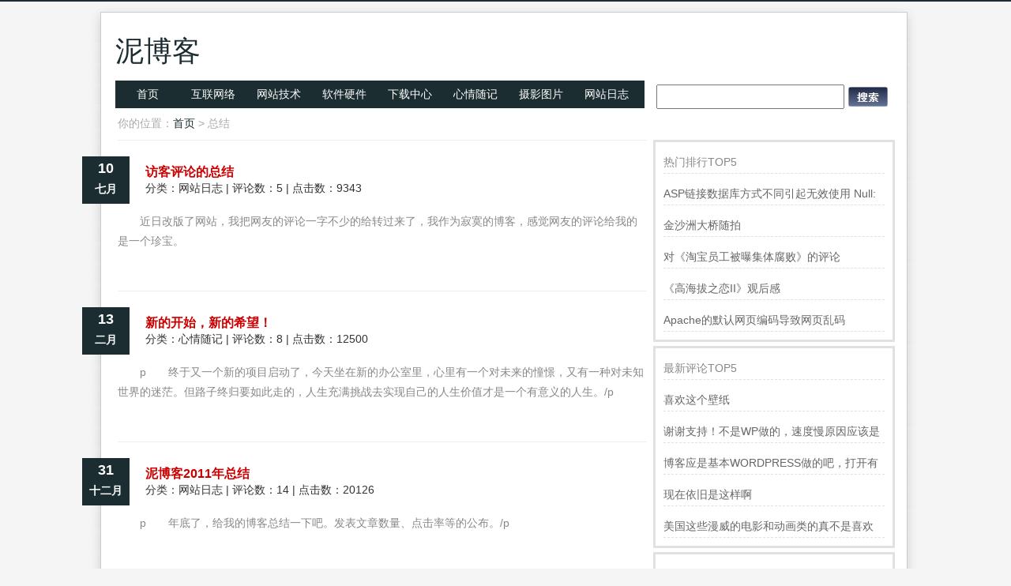

--- FILE ---
content_type: text/html; charset=UTF-8
request_url: https://ni-blog.com/tag-29/
body_size: 5654
content:
<!DOCTYPE html PUBLIC "-//W3C//DTD XHTML 1.0 Transitional//EN" "http://www.w3.org/TR/xhtml1/DTD/xhtml1-transitional.dtd"><html xmlns="http://www.w3.org/1999/xhtml"><head><meta name="description" content="在泥博客的总结搜索结果。" /><meta name="keywords" content="总结" /><meta http-equiv="Content-Type" content="text/html; charset=utf-8" /><title>总结 - 泥博客</title><link type="text/css" rel="stylesheet" href="/css/main.css" /></head><body><div id="header_line"></div><div id="header"><div id="header_1"></div><div id="header_2"><div id="header_2_logo"><a href="/" title="泥博客,互联网络,网站技术,摄影,设计,生活感悟">泥博客</a></div><div id="header_2_other"></div></div><!--header_2--><div style="width:991px; height:35px;"><div id="nav"><div id="l_1"><a href="/">首页</a><a href="/internet/">互联网络</a><a href="/web/">网站技术</a><a href="/software/">软件硬件</a><a href="/xiazai/">下载中心</a><a href="/mood/">心情随记</a><a href="/photo/">摄影图片</a><a href="/log/">网站日志</a></div><!--l_1--><div id="r_1"><form action="/search/" method="POST"><input id="in1" name="key1" style=" width:230px; height:25px; margin-top:5px;" onfocus="javascript:if(this.value == '请输入搜索内容')   this.value = ''; this.style.color='black';" onblur="if(this.value == '') {this.value = '请输入搜索内容'; this.style.color = 'gray';}" /><input id="in2" type="submit" value="" /></form></div></div><!--nav--></div></div><!--hearder--><div id="hath1"><div id="hath2"><div id="hath3">你的位置：<a href="/">首页</a> > 总结</div></div></div><div id="body_1"><div id="body_2"><div id="body_left"><div class="bian"></div><div class="title1"><div class="title1_date" align="center"><div class="title1_date_d">10</div><div class="title1_date_m">七月</div></div><!--title1_date--><div class="title1_r"><div class="title1_r_up"><a href="/fangkepinglunzongjie.html">访客评论的总结</a></div><div class="title1_r_down">分类：<a href="/log/">网站日志</a> | 评论数：5 |   点击数：9343</div></div><!--title1_r--></div><!--title1--><div class="wen"><div class="wen_txt">近日改版了网站，我把网友的评论一字不少的给转过来了，我作为寂寞的博客，感觉网友的评论给我的是一个珍宝。</div><div class="wen_line"></div></div><!--wen--><div class="bian"></div><div class="title1"><div class="title1_date" align="center"><div class="title1_date_d">13</div><div class="title1_date_m">二月</div></div><!--title1_date--><div class="title1_r"><div class="title1_r_up"><a href="/396.html">新的开始，新的希望！</a></div><div class="title1_r_down">分类：<a href="/mood/">心情随记</a> | 评论数：8 |   点击数：12500</div></div><!--title1_r--></div><!--title1--><div class="wen"><div class="wen_txt">p　　终于又一个新的项目启动了，今天坐在新的办公室里，心里有一个对未来的憧憬，又有一种对未知世界的迷茫。但路子终归要如此走的，人生充满挑战去实现自己的人生价值才是一个有意义的人生。/p</div><div class="wen_line"></div></div><!--wen--><div class="bian"></div><div class="title1"><div class="title1_date" align="center"><div class="title1_date_d">31</div><div class="title1_date_m">十二月</div></div><!--title1_date--><div class="title1_r"><div class="title1_r_up"><a href="/387.html">泥博客2011年总结</a></div><div class="title1_r_down">分类：<a href="/log/">网站日志</a> | 评论数：14 |   点击数：20126</div></div><!--title1_r--></div><!--title1--><div class="wen"><div class="wen_txt">p　　年底了，给我的博客总结一下吧。发表文章数量、点击率等的公布。/p</div><div class="wen_line"></div></div><!--wen--><div class="body_left_slist"><div class="body_left_date"><div class="body_left_date_up"><div class="body_left_date_bg">03-23</div><!--body_left_date_bg--></div><!--body_left_date_up--></div><!--body_left_date--><div class="body_left_slist_down"><div class="body_left_slist_down_pic" align="center"><a href="334.html" title="技术问题的技术处理"><img src="/images/nopicsmall2.jpg" width="140" height="100" border="0"  /></a></div><!--body_left_slist_down_pic--><div class="body_left_slist_down_r"><div class="title1_r_up"><a href="/334.html">技术问题的技术处理</a></div><div class="title1_r_down">分类：<a href="/software/">软件硬件</a> | 评论数：9 | 点击数：12391</div><div>p　　　　br /处理方法有很多种，但每个人因为跟工作性质相关，所以思考问题会有很大的偏差。现拿一个公司里发生的事情来讲一下，觉得很有意思。br /br /早上刚上班就发现很多电脑不能用，也联接不上网络，黑色周五果然够黑的。公司每天都开早会的，而且都需要使用电脑播放歌曲，但恰巧放歌曲的电脑瘫痪了，可以临时调用其它电脑，歌曲全放在该电脑上，但联不上网络，一时间也不知道去哪找歌曲。对于这样的问题，当然是技术处理了，一是把瘫痪的电脑救活；再是解决网络问题。过去好几分钟了，仍未能解决，要解决问题的时间未知数。br /.../p</div></div><!--body_left_slist_down_r--></div><!--body_left_slist_down--></div><!--body_left_slist--><div class="body_left_slist"><div class="body_left_date"><div class="body_left_date_up"><div class="body_left_date_bg">09-10</div><!--body_left_date_bg--></div><!--body_left_date_up--></div><!--body_left_date--><div class="body_left_slist_down"><div class="body_left_slist_down_pic" align="center"><a href="301.html" title="从早餐开始善待自己"><img src="/images/nopicsmall2.jpg" width="140" height="100" border="0"  /></a></div><!--body_left_slist_down_pic--><div class="body_left_slist_down_r"><div class="title1_r_up"><a href="/301.html">从早餐开始善待自己</a></div><div class="title1_r_down">分类：<a href="/mood/">心情随记</a> | 评论数：22 | 点击数：26065</div><div>p　　早餐？没错，今天我想分享的就是早餐的那些事儿。又是一个新的早上了，大家就从早餐开始善待自己吧。/p</div></div><!--body_left_slist_down_r--></div><!--body_left_slist_down--></div><!--body_left_slist--><div class="body_left_slist"><div class="body_left_date"><div class="body_left_date_up"><div class="body_left_date_bg">09-08</div><!--body_left_date_bg--></div><!--body_left_date_up--></div><!--body_left_date--><div class="body_left_slist_down"><div class="body_left_slist_down_pic" align="center"><a href="300.html" title="再议：国内注册域名的利与弊"><img src="/images/nopicsmall2.jpg" width="140" height="100" border="0"  /></a></div><!--body_left_slist_down_pic--><div class="body_left_slist_down_r"><div class="title1_r_up"><a href="/300.html">再议：国内注册域名的利与弊</a></div><div class="title1_r_down">分类：<a href="/web/">网站技术</a> | 评论数：31 | 点击数：37659</div><div>p　　昨天根据我在国内注册域名的体会，写了一篇总结《国内注册域名的利与弊》，有很多朋友发表了评论有很多朋友发表了评论，今天再继续总结！/p</div></div><!--body_left_slist_down_r--></div><!--body_left_slist_down--></div><!--body_left_slist--><div class="body_left_slist"><div class="body_left_date"><div class="body_left_date_up"><div class="body_left_date_bg">09-07</div><!--body_left_date_bg--></div><!--body_left_date_up--></div><!--body_left_date--><div class="body_left_slist_down"><div class="body_left_slist_down_pic" align="center"><a href="299.html" title="国内注册域名的利与弊"><img src="/images/nopicsmall2.jpg" width="140" height="100" border="0"  /></a></div><!--body_left_slist_down_pic--><div class="body_left_slist_down_r"><div class="title1_r_up"><a href="/299.html">国内注册域名的利与弊</a></div><div class="title1_r_down">分类：<a href="/web/">网站技术</a> | 评论数：8 | 点击数：11010</div><div>p　　关于国内注册域名的问题，之前很多朋友都了解很多，也写过很多这类文章，我现在要结合自己买域名的几年经验总结一下。br /&nbsp;/p</div></div><!--body_left_slist_down_r--></div><!--body_left_slist_down--></div><!--body_left_slist--><div class="body_left_slist"><div class="body_left_date"><div class="body_left_date_up"><div class="body_left_date_bg">07-30</div><!--body_left_date_bg--></div><!--body_left_date_up--></div><!--body_left_date--><div class="body_left_slist_down"><div class="body_left_slist_down_pic" align="center"><a href="282.html" title="泥博客的Alexa排名有所下降"><img src="/images/nopicsmall2.jpg" width="140" height="100" border="0"  /></a></div><!--body_left_slist_down_pic--><div class="body_left_slist_down_r"><div class="title1_r_up"><a href="/282.html">泥博客的Alexa排名有所下降</a></div><div class="title1_r_down">分类：<a href="/log/">网站日志</a> | 评论数：21 | 点击数：24480</div><div>p　　我今年的写作热情一直高涨，泥博客的排名一路上升中，但最近却在下降中，不得不引起注意。/p</div></div><!--body_left_slist_down_r--></div><!--body_left_slist_down--></div><!--body_left_slist--><div class="body_left_slist"><div class="body_left_date"><div class="body_left_date_up"><div class="body_left_date_bg">07-29</div><!--body_left_date_bg--></div><!--body_left_date_up--></div><!--body_left_date--><div class="body_left_slist_down"><div class="body_left_slist_down_pic" align="center"><a href="279.html" title="我的作文结集贴"><img src="/images/nopicsmall2.jpg" width="140" height="100" border="0"  /></a></div><!--body_left_slist_down_pic--><div class="body_left_slist_down_r"><div class="title1_r_up"><a href="/279.html">我的作文结集贴</a></div><div class="title1_r_down">分类：<a href="/log/">网站日志</a> | 评论数：4 | 点击数：6803</div><div>p　　近日没事翻看自己博文。发现我的作文类博文相对其它博文的点击量多得多，现结集到一篇文章来，再回味一下吧。/p</div></div><!--body_left_slist_down_r--></div><!--body_left_slist_down--></div><!--body_left_slist--><div class="body_left_slist"><div class="body_left_date"><div class="body_left_date_up"><div class="body_left_date_bg">07-14</div><!--body_left_date_bg--></div><!--body_left_date_up--></div><!--body_left_date--><div class="body_left_slist_down"><div class="body_left_slist_down_pic" align="center"><a href="274.html" title="博客点名活动的答卷"><img src="/images/nopicsmall2.jpg" width="140" height="100" border="0"  /></a></div><!--body_left_slist_down_pic--><div class="body_left_slist_down_r"><div class="title1_r_up"><a href="/274.html">博客点名活动的答卷</a></div><div class="title1_r_down">分类：<a href="/log/">网站日志</a> | 评论数：23 | 点击数：28938</div><div>p　　从博客圈里发起了一个博客点钟活动，圈中好友一个传一个，现在传到我了。问题设计的也是大家所关心的问题。趁现在有空就整理发布上来了。哪位博客也有兴趣也参加吧。/p</div></div><!--body_left_slist_down_r--></div><!--body_left_slist_down--></div><!--body_left_slist--><div class="body_left_slist"><div class="body_left_date"><div class="body_left_date_up"><div class="body_left_date_bg">07-02</div><!--body_left_date_bg--></div><!--body_left_date_up--></div><!--body_left_date--><div class="body_left_slist_down"><div class="body_left_slist_down_pic" align="center"><a href="267.html" title="百度快照日期怎么倒退了？"><img src="/images/nopicsmall2.jpg" width="140" height="100" border="0"  /></a></div><!--body_left_slist_down_pic--><div class="body_left_slist_down_r"><div class="title1_r_up"><a href="/267.html">百度快照日期怎么倒退了？</a></div><div class="title1_r_down">分类：<a href="/log/">网站日志</a> | 评论数：14 | 点击数：16040</div><div>p　　　　前些天，我早上照例检查一下泥博客的百度快照怎么样了，结果发现首页的快照由原来的6月30日倒退到6月20日去了。/p</div></div><!--body_left_slist_down_r--></div><!--body_left_slist_down--></div><!--body_left_slist--><div class="body_left_slist"><div class="body_left_date"><div class="body_left_date_up"><div class="body_left_date_bg">06-21</div><!--body_left_date_bg--></div><!--body_left_date_up--></div><!--body_left_date--><div class="body_left_slist_down"><div class="body_left_slist_down_pic" align="center"><a href="260.html" title="写博客什么时间最好？"><img src="/images/nopicsmall2.jpg" width="140" height="100" border="0"  /></a></div><!--body_left_slist_down_pic--><div class="body_left_slist_down_r"><div class="title1_r_up"><a href="/260.html">写博客什么时间最好？</a></div><div class="title1_r_down">分类：<a href="/log/">网站日志</a> | 评论数：3 | 点击数：5962</div><div>p　　作为这样一个什么事都要等到的城市里上班的一簇，事情多了，或者工作忙了，要做起一件事真难，就像写博客。写博讲究动脑还要有时间，而且是一件长期做的事。自己喜欢做的事，总是要做的。我经过一段时间与结合自己写博的体会，总结出写博客也要选择什么时候写才是最佳的时间。/p</div></div><!--body_left_slist_down_r--></div><!--body_left_slist_down--></div><!--body_left_slist--><div class="body_left_slist"><div class="body_left_date"><div class="body_left_date_up"><div class="body_left_date_bg">06-17</div><!--body_left_date_bg--></div><!--body_left_date_up--></div><!--body_left_date--><div class="body_left_slist_down"><div class="body_left_slist_down_pic" align="center"><a href="258.html" title="壹百度：专注自己喜欢又擅长的事"><img src="/images/nopicsmall2.jpg" width="140" height="100" border="0"  /></a></div><!--body_left_slist_down_pic--><div class="body_left_slist_down_r"><div class="title1_r_up"><a href="/258.html">壹百度：专注自己喜欢又擅长的事</a></div><div class="title1_r_down">分类：<a href="/internet/">互联网络</a> | 评论数：5 | 点击数：7739</div><div>p　　近日看了《壹百度》这本书一会儿。书的第一篇文章讲的是人要做喜欢而又擅长的事。/p</div></div><!--body_left_slist_down_r--></div><!--body_left_slist_down--></div><!--body_left_slist--><div id="body_left_page"><div>当前1/2页</div><div>首页</div><div>上一页</div><div>1</div><div><a href='/tag-29_2/'>2</a></div><div><a href='/tag-29_2/'>下一页</a></div><div><a href='/tag-29_2/'>尾页</a></div></div><!--body_left_page--></div><!--body_left--><div id="body_right"><div class="body_right_1"><div class="body_right_1_txt"><p>热门排行TOP5</p><p><a href="/404.html">ASP链接数据库方式不同引起无效使用 Null: Replace”的问题</a></p><p><a href="/405.html">金沙洲大桥随拍</a></p><p><a href="/406.html">对《淘宝员工被曝集体腐败》的评论</a></p><p><a href="/403.html">《高海拔之恋II》观后感</a></p><p><a href="/401.html">Apache的默认网页编码导致网页乱码</a></p></div><!--body_right_1_txt--></div><!--body_right_1--><div class="body_right_1"><div class="body_right_1_txt"><p>最新评论TOP5</p><p><a href="/xiaoniaobizhi.html" title="斑马会员招募[2019-09-16 15:51:33]">喜欢这个壁纸</a></p><p><a href="/fences.html" title="泥[2019-09-06 15:52:36]">谢谢支持！不是WP做的，速度慢原因应该是服务器线路问题。</a></p><p><a href="/fences.html" title="广州羊城技工学校[2019-09-04 08:56:01]">博客应是基本WORDPRESS做的吧，打开有点慢，可以优化一下。还有网站更新应多一点，才会吸引更多相关的人去看。纯个人意见，谢谢你的好文。</a></p><p><a href="/shidaihulianyumingguphu.html" title="如风SEO[2018-09-09 08:51:51]">现在依旧是这样啊</a></p><p><a href="/yinhehuweiduier.html" title="北京监控安装[2018-03-19 11:12:26]">美国这些漫威的电影和动画类的真不是喜欢看，太没意思了</a></p></div><!--body_right_1_txt--></div><!--body_right_1--><div id="body_right_tag"><div id="body_right_tag_list"><p>TAG列表TOP30：</p><div><a href="/tag-23/" target="_blank">城市</a>(67)</div><div><a href="/tag-38/" target="_blank">手机</a>(40)</div><div><a href="/tag-2/" target="_blank">博客</a>(39)</div><div><a href="/tag-3/" target="_blank">SEO</a>(38)</div><div><a href="/tag-28/" target="_blank">搜索引擎</a>(36)</div><div><a href="/tag-4/" target="_blank">公车里的人生</a>(27)</div><div><a href="/tag-26/" target="_blank">安全</a>(27)</div><div><a href="/tag-40/" target="_blank">人生</a>(24)</div><div><a href="/tag-30/" target="_blank">域名</a>(23)</div><div><a href="/tag-114/" target="_blank">服务器</a>(23)</div><div><a href="/tag-32/" target="_blank">节日</a>(21)</div><div><a href="/tag-6/" target="_blank">美女</a>(21)</div><div><a href="/tag-63/" target="_blank">苹果</a>(21)</div><div><a href="/tag-29/" target="_blank">总结</a>(20)</div><div><a href="/tag-39/" target="_blank">电影</a>(17)</div><div><a href="/tag-11/" target="_blank">经验</a>(17)</div><div><a href="/tag-12/" target="_blank">互联网</a>(16)</div><div><a href="/tag-36/" target="_blank">游记</a>(16)</div><div><a href="/tag-31/" target="_blank">网购</a>(15)</div><div><a href="/tag-9/" target="_blank">网赚</a>(14)</div><div><a href="/tag-16/" target="_blank">源码</a>(13)</div><div><a href="/tag-10/" target="_blank">IDC</a>(12)</div><div><a href="/tag-84/" target="_blank">IT</a>(11)</div><div><a href="/tag-108/" target="_blank">windows</a>(11)</div><div><a href="/tag-25/" target="_blank">QQ</a>(11)</div><div><a href="/tag-59/" target="_blank">apache</a>(10)</div><div><a href="/tag-100/" target="_blank">观后感</a>(10)</div><div><a href="/tag-54/" target="_blank">PHP</a>(10)</div><div><a href="/tag-66/" target="_blank">电脑</a>(9)</div><div><a href="/tag-33/" target="_blank">虚拟主机</a>(9)</div></div><!--body_right_tag_list--></div><!--body_right_tag--><div id="float"><div class="body_right_ad3"></div><!--body_right_ad3--><div class="body_right_1"><div class="body_right_1_txt"><p>最新博文TOP5</p><p><a href="/tpmwindwos11.html">主板 TPM 插头接上可信平台模块芯片能否安装windwos11?</a></p><p><a href="/deepseekduliboke.html">deepseek重写博文——独立博客之路</a></p><p><a href="/doubaoduliboke.html">豆包重写博文——独立博客之路</a></p><p><a href="/unidatetimepicker.html">uni-datetime-picker弹窗被自定义导航菜单遮挡的解决方法</a></p><p><a href="/duliboke.html">独立博客之路</a></p></div><!--body_right_1_txt--></div><!--body_right_1--></div><!--float--><script type="text/javascript" src="/js/a.js"></script></div><!--body_right--></div><!--body_2--></div><!--body_1--><div id="body_footer"></div><!--body_footer-->

<div id="footer">

<div id="footer_1"></div>

<div id="footer_2">

<p>泥博客 Email: oliver.l@qq.com</p>

<p>Copyright 2006-2026 Ni-blog.com Some Rights Reserved.本博客的原创内容，如需转载请务必注明出处。</p>

<!--<p><a href="http://www.miitbeian.gov.cn/" rel="nofollow" target="_blank">粤ICP备10105770号-1</a></p>-->


<!--<script type="text/javascript">

var _bdhmProtocol = (("https:" == document.location.protocol) ? " https://" : " http://");

document.write(unescape("%3Cscript src='" + _bdhmProtocol + "hm.baidu.com/h.js%3Fa9a62aba57ea777d3a46031be4fd9ce4' type='text/javascript'%3E%3C/script%3E"));

</script>-->

<!--<script src="http://s9.cnzz.com/stat.php?id=2170002&web_id=2170002" language="JavaScript"></script></p>

--></div>

</div><!--footer--></body></html>

--- FILE ---
content_type: text/css
request_url: https://ni-blog.com/css/main.css
body_size: 2085
content:
body{margin:0px;font-family:small,Arial, Helvetica, sans-serif;font-size:14px;line-height:160%;color:#888888;;background-color:#f5f5f5;}
img{border:0}
a{color:#1b2d31; text-decoration:none;}
a:hover{color:#1b2d31;}
#header{width:1073px; height:135px; margin:0 auto; background-color:#CCC; background:url("../images/body_bg.png") repeat;}
#header_line{ border-bottom:2px #1b2d31 solid;}
#header_1{width:1073px; height:26px; background: url(../images/hearder_1.png);}
#header_2{ width:991px; height:74px; margin-left:42px;}
#header_2_logo{ float:left; width:280ppx; height:74px; line-height:74px; color:#000;}
#header_2_logo a{ width:280ppx; height:74px; color:#1b2d31; font-size:36px; display:block;}
#header_2_logo a:hover{ color:#900;}
#header_2_other{ float:left; width:701px; height:74px;}
#header_2_other img{ margin-left:93px;}
#nav{width:991px; height:35px; margin-left:42px;}
#l_1{float:left; width:670px; height:35px; line-height:35px; background-color:#1b2d31;}
#l_1 a{ float:left; color:#FFF; display:block; height:35px; width:83px; text-align:center;}
#l_1 a:hover{ background-color:#10191b; display:block; height:35px; width:83px;}
#r_1{float:left; margin-left:15px; width:300px; height:35px; line-height:35px;}
#in1{ float:left;}
#in2{ float:left; margin-left:5px; margin-top:8px; width:50px; height:25px; border:0; background:url(../images/search_ico.png) no-repeat; }
#hath1{width:1073px; height:100px; margin:0 auto; background:url("../images/body_bg.png") repeat; height:40px; color:#aaaaaa;}
#hath2{margin-left:45px; height:40px;}
#hath3{width:670px; height:38px; line-height:38px;}
#body_1{ width:1073px; margin:0 auto; background:url("../images/body_bg.png") repeat;zoom:1; overflow:hidden;} /*overflow:auto;*/
#body_2{height:auto; margin-right:40px;}/*margin-left:45px;*/
#body_left{ float:left; width:715px; height:auto;}
.bian{ width:670px; margin-left:45px; height:20px; border-top:#eeeeee 1px solid;}
.title1{width:715px; height:60px;}
.title1_date{float:left; margin-right:20px;width:60px; height:60px; background-color:#1b2d31; color:#FFF; }
.title1_date_d{width:60px; height:30px; font-size:18px; font-weight:bolder; line-height:30px; float:left;}
.title1_date_m{width:60px; height:30px; font-size:14px; font-weight:bolder;  float:left;}
.title1_r{float:left; width:635px; height:40px; margin-top:10px; margin-bottom:10px;}
.title1_r_up {width:510px; height:20px;}/*635*/
.title1_r_up a{ font-size:16px; line-height:20px; font-weight:bolder; color:#C00;}
.title1_r_up a:hover{ text-decoration:underline;}
.title1_r_down{width:510px; height:20px; line-height:20px; color:#333}
.title1_r_down a{ color:#333;}
.title1_r_down a:hover{text-decoration:underline; color:#C36}
.wen{ width:670px; margin-left:45px; height:auto;}/*351px*/
.wen_img{ width:670px; height:250px;}
.wen_txt{ width:670px; min-height:80px; margin-top:10px; text-indent:2em; line-height:25px;}
.con_pre{ text-indent:2em; line-height:25px;}
.wen_line{width:670px; height:20px;}
#title1_r_content{font-family: "Microsoft YaHei",Tahoma,Verdana,"SimSun","Hiragino Sans GB","Microsoft YaHei","WenQuanYi Micro Hei",sans-serif; width:670px; margin-top:10px; min-height:300px; font-size: 16px; margin-left:45px; line-height:30px; color:#000; text-indent: 2em;}
#title1_r_content img{ max-width:650px;}
.wen_bg{ margin-top:10px; height:25px; line-height:25px; margin-left:45px; border:1px #e1e1e1 solid; background-color:#F0F0F0; font-size:14px; font-weight:bold; padding-left:10px; color:#666;}
#xiazai_list{ margin-top:10px; min-height:30px; line-height:30px; margin-left:45px;}
.tags{ width:670px; margin-left:45px; height:45px; border-bottom:1px #e1e1e1 dashed; border-top:1px #e1e1e1 dashed; margin-top:10px;}
.tags div{ float:left; min-width:100px; height:45px; line-height:45px; background-color:#FFF; margin-left:10px;}
.tags div a{ min-width:100px; height:45px; display:block; background-color:#C00; margin-left:10px; text-align:center; font-size:18px; color:#FFF;}
.tags div a:hover{ min-width:100px; height:45px; display:block; background-color:#e1e1e1; color:#000;}
#about1{ width:670px; margin-left:45px; height:auto;}
.about1_list{ float:left; width:144px; height:144px; margin-top:10px; margin-right:5px; border:1px #e1e1e1 solid;}
.about1_list_img{ width:140px; height:100px;}
.about1_list_txt{ width:140px; height:40px; overflow:hidden; text-align:center; padding-left:2px;}
#commt{ width:670px; margin-left:45px; height:auto; margin-top:10px; border-top:1px #e1e1e1 dashed;}
.commt_list{ min-height:100px; border-bottom:1px #e1e1e1 dashed;}
.repmsg{ margin-left:80px; border:1px #069 dashed;}
#comment_subit{ width:670px; margin-left:45px; height:auto; margin-top:10px; border-top:1px #e1e1e1 dashed;}
.comment_subit_form{ width:200px; height:30px;}
.body_left_slist{ width:670px; height:170px; margin-left:45px; overflow:hidden;}
.body_left_date{ width:670px; height:16px;}
.body_left_date_up{ width:670px; height:8px; border-bottom:1px #e1e1e1 solid;}
.body_left_date_bg{ margin-left:155px; width:60px; height:16px; line-height:16px; text-align:center; color:#FFF; background-color:#1b2d31;}
.body_left_slist_down{ width:670px; height:104px; margin-top:10px;}
.body_left_slist_down_pic{ float:left; width:144px; height:104px; border:1px #e1e1e1 solid; line-height:104px; margin-right:5px;}
.body_left_slist_down_pic img { margin-top:2px;}
.body_left_slist_down_r{ float:right; width:510px; height:104px;}
.body_left_slist_down_r_title{ width:516px; height:20px;}
.ad1{ width:670px; height:250px; margin-top:10px; margin-bottom:10px; margin-left:45px; text-align:center;}
.pay{ width:670px; height:400px; margin-top:10px; margin-bottom:10px; margin-left:45px; text-align:center;}
.ad2{ width:670px; height:60px; margin-top:5px; margin-bottom:10px; margin-left:45px; text-align:center;}
.ad1_l{ float:left; width:330px; height:250px; margin-left:10px; }
.ad1_r{ float:left; width:330px; height:250px; }
.body_right_ad3{width:300px; height:250px; margin-bottom:5px; background-color:#FFF; text-align:center; border:3px #e1e1e1 solid;}
#body_left_page{ width:670px; height:30px; margin-left:45px; line-height:30px;}
#body_left_page div{ float:left; min-width:25px; height:25px; display:block; line-height:25px; border:1px #e1e1e1 solid; margin-right:5px; text-align:center; padding:2px;}
#body_left_page a{ display:block;}
#body_left_page a:hover{ display:block; min-width:25px; height:25px; border:0px #F00 solid; background-color:#e1e1e1}
#body_right{float:right; margin-right:10px; width:300px; min-height:650px;}
#body_right a:hover{ color:#1b2d31; text-decoration:underline;}
.body_right_1{width:300px; height:250px; border:3px #e1e1e1 solid; margin-bottom:5px; overflow:hidden; background-color:#FFF;}/*250高AD*/
.body_right_1_txt{ width:280px; margin:10px;}
.body_right_1_txt a{ color:#666;}
.body_right_1_txt p{ width:280px; height:25px; border-bottom:1px #e1e1e1 dashed; overflow:hidden;}
#body_right_tag{ width:300px; height:auto; border:3px #e1e1e1 solid; margin-bottom:5px; overflow:hidden; background-color:#FFF;}
#body_right_tag_list{ width:280px; margin:10px;}
#body_right_tag_list div{ float:left; width:140px; height:25px;}
#body_right_tag div a{ color:#666;}
.body_right_friendlink{ width:300px; height:auto; border:3px #e1e1e1 solid; margin-bottom:5px; overflow:hidden; background-color:#FFF;}
.body_right_friendlink_txt{ width:280px; margin:10px;}
.body_right_friendlink_txt a{ color:#666; float:left; width:140px; height:25px; display:block;}
#pronext{ width:670px; height:80px; margin-left:45px; margin-top:5px; margin-bottom:5px;}
#body_footer{ clear:both; width:1073px; height:68px; margin:0 auto; background: url(../images/footer_1.png);}
#footer{height:122px; margin:0 auto;}
#footer_1{height:12px; background-color:#494c54;}
#footer_2{height:110px;  background-color:#33363b; text-align:center; padding-top:10px;}
#footer_2 a{ color:#999;}
.b{width:1160px;padding:0 12px;background-color:#FFF;}
.l{width:840px;height:3000px;background-color:#f4f4f4;float:left;border-right:1px solid #DDD;padding-right:10px;text-align:center}
.r{width:300px;float:right;background-color:#f60}
.div2{top:10px;z-index:999;position:fixed;_position:absolute}